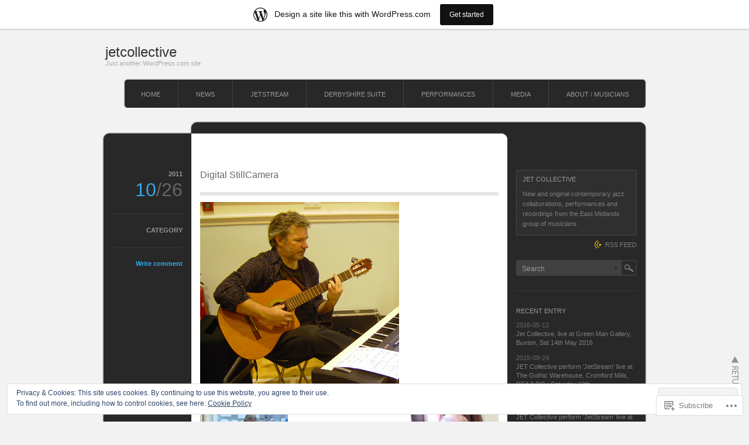

--- FILE ---
content_type: text/css
request_url: https://jetcollective.wordpress.com/wp-content/themes/pub/monochrome/style.css?m=1765381480i&cssminify=yes
body_size: 4386
content:
body{margin:0;padding:0;background:#f2f2f2;font-family:Arial,Helvetica,sans-serif;font-size:12px;color:#666}a img{border:none}a, a:visited{color:#7f8e91;text-decoration:none;outline:none}a:hover{color:#33a8e5;text-decoration:underline}p{margin:0 0 1em 0;padding:0;line-height:200%}ul{list-style-type:none;margin:0 0 1em 0;padding:0;line-height:0%}ul li{margin:0;padding:0;line-height:normal;zoom:1}ol{margin:0 0 1em 23px;padding:0}* html ol{margin:0 0 1em 23px;padding:0}ol li{padding:0 0 5px 0}form,table,input,textarea{margin:0;padding:0}dt{font-weight:bold}dd{margin-bottom:1em}table{border-collapse:collapse;width:100%;border:0}blockquote{margin:0 0 1em 0;padding:35px 20px 0 20px;border:1px solid #ccc;background:#fafafa url(img/quote1.gif) no-repeat 10px 10px}blockquote p{margin:0 0 5px 0}.quote_bottom{height:30px;background:#fafafa url(img/quote2.gif) no-repeat right;margin-right:-10px}pre{border:1px solid #ccc;background:#fafafa;padding:10px 20px;margin:0 0 1em 0;overflow:auto}object{display:block;margin:0 auto}.wp-caption{max-width:100%}.wp-caption img{max-width:98%;height:auto}.wp-caption-text{text-align:center}.alignright{float:right}.alignleft{float:left}.aligncenter{display:block;margin-left:auto;margin-right:auto}.centered{display:block;margin-left:auto;margin-right:auto}.clear{clear:both}embed{display:block;margin:0 auto 1em auto}big{font-size:140%}hr{background:#ccc;margin:0 0 2em 0;border:none;height:1px}fieldset{border:1px solid #ccc}#wrapper{width:930px;margin:0 auto}#header{background:url(img/header.gif) no-repeat bottom}#contents{background:url(img/side.gif) repeat-y}#left_col{float:left;display:inline;width:690px;margin:0 0 0 2px}#right_col{float:right;display:inline;width:236px;margin:51px 2px 30px 0}#footer{background:url(img/footer.gif) no-repeat top;height:90px}#logo{float:left;display:inline;margin:26px 0 0 5px}#logo a, #logo a:visited{color:#333;font-size:24px}#logo a:hover{text-decoration:none;color:#33a8e5}#logo h1{font-weight:normal;line-height:100%;margin:0;padding:0;color:#aaa;font-size:11px}.post{background:url(img/post_line.gif) no-repeat left bottom}#single_post{background:none}.post_even{background:url(img/meta_stripe.gif) repeat-y left}.post_content_wrapper{float:right;width:510px;padding:50px 15px;overflow:hidden}.post_meta{float:left;display:inline;width:120px;padding:0 15px 35px;margin:35px 0 0 0}.content_noside{float:right;width:510px;padding:15px}.post h2, #single_post h2, .page h2{font-size:16px;margin:0 0 11px 0;font-weight:normal;line-height:120%;background:url(img/stripe1.gif) repeat-x bottom;padding:0 0 13px 0}.post h2 a, .post h2 a:visited, #single_post h2 span, .page h2 span{color:#666;line-height:120%;display:inline-block;padding:0 0 13px 0}.post h2 a:hover{text-decoration:none;color:#2089cc}.post_content{line-height:160%}.post_content p{margin:0 0 1em 0}.post_content a,.post_content a:visited{color:#2089cc;text-decoration:underline}.post_content a:hover{color:#e2415b}.post_content a.more-link, .post_content a.more-link:visited{display:block;clear:both;color:#666;margin:15px 0 0 0;height:20px;padding:0 0 4px 45px;background:url(img/read_more.gif) no-repeat left top;text-decoration:none}.post_content a.more-link:hover{color:#2089cc;background:url(img/read_more.gif) no-repeat left bottom;text-decoration:none}.post img, .post a img{border:1px solid #ccc;padding:5px;margin-bottom:10px;background:#f2f2f2;max-width:98%}.post a:hover img{border:1px solid #38a1e5;background:#9cd1e1}.post img.centered,div.centered{display:block;margin:0 auto}.post img.alignright,div.alignright{margin:4px 0 15px 15px;display:inline}.post img.alignleft,div.alignleft{margin:4px 15px 15px 0;display:inline}.post img.wp-smiley{border:0px;padding:0px;margin:0px;background:none}.post table{margin:0 0 2em 0}.post td, .post th{border:1px solid #ccc;padding:15px}.post th{background:#eee;font-weight:normal}.post_content ul li{margin:0 0 1em 0;line-height:160%;background:url(img/bullet1.gif) no-repeat 3px 7px;padding:0 0 0 18px}.post_content ol li{margin:0 0 1em 0}.post_content input{margin:5px 0}.post_meta{font-size:11px;text-align:right;line-height:160%;margin:34px 0 0 0}.post_meta dd{margin-left:0}.post_meta dt{color:#999;margin:20px 0 0 0;padding-top:20px;background:url(img/dot1.gif) repeat-x top}.post_meta dt.meta_date{padding:16px 0 5px 0;margin:0;background:none}.post_meta a, .post_meta a:visited{color:#666}.post_meta a:hover{color:#33a8e5}.post_date{font-size:32px;padding:5px 0 0 0}.post_date span{color:#666}.meta_comment a, .meta_comment a:visited, .post_date, .post_meta dt.meta_comment{color:#33a8e5}.post_even .meta_comment a, .post_even .meta_comment a:visited, .post_even .post_date, .post_even .post_meta dt.meta_comment, .post_even .post_meta a:hover{color:#75e730}.sticky .post_content{background:#FAFAFA;border:1px solid #D9D9D9;padding:2em 2em 1em 2em}.page-link{margin:0 0 1em 0;word-spacing:0.5em}.page-link a:link, .page-link a:visited{border:1px solid #999;border-radius:4px;-moz-border-radius:4px;-webkit-border-radius:4px;color:#999;padding:0.5em 0.75em;text-decoration:none}.page-link a:active,
.page-link a:hover{border-color:#89A9C5;background:#E6F3F7;border-color:#B5DDE9;color:#2089CC}.navigation .alignright{margin-right:0}.navigation img{margin:0!important}.post_content img{height:auto!important}.side_box{color:#666;margin:0 15px 25px;font-size:11px;background:url(img/dot1.gif) repeat-x top;clear:both;padding:30px 0 0}.first_side_box{background:none;padding:0}#right_col h3{font-size:11px;color:#999;font-weight:normal;text-transform:uppercase;line-height:100%;margin:0 0 1em 0;padding:0}#right_col a, #right_col a:visited{color:#7d7d7d}#right_col a:hover{color:#f3dc19}.side_box ul{margin:0}.side_box li{margin:0 0 1em 0;line-height:140%}.side_box li li{padding:0 0 0 1em;margin:3px 0}#information_area{padding:0 0 0 0;margin:0 0 20px 0}#information{color:#7d7d7d;background:url(img/stripe4.gif) left top;padding:10px;border:1px solid #454545;margin:0 15px;line-height:160%}#entries_rss{font-size:11px;background:url(img/entries_rss.gif) no-repeat left top;padding:2px 0 0 18px;margin:8px 15px 0 0;float:right;display:inline}#entries_rss a:hover{text-decoration:none}#search_area{width:206px;height:27px;background:url(img/search.gif) no-repeat left top;margin:0 0 7px 0}#search_input{float:left;margin:7px 0 0 10px;border:0px;height:15px;display:inline;width:150px;font-size:12px;color:#999;background:transparent}#search_button{float:right}#tag_list{margin:0 0 -25px 0}.search_tag{float:right;display:block;margin:0 0 5px 0;padding:2px 0 2px 24px;font-size:11px;background:url(img/tag1.gif) no-repeat left top}.search_tag:hover{text-decoration:none}.active_search_tag{background:url(img/tag2.gif) no-repeat left top}#tag_list .wp-tag-cloud{clear:both;margin:0 0 10px 0;border:1px solid #f3dc19;background:#333;padding:6px;display:none}#tag_list .wp-tag-cloud li{display:inline;margin:0 5px 0 0;line-height:170%}#search_area_top{background:none;padding:0;margin:0 15px 25px}#wp-calendar{margin:0 auto;width:100%;color:#777}#wp-calendar th, #wp-calendar td{border:1px solid #444;padding:0;width:14%;line-height:220%;text-align:center}#wp-calendar th{line-height:100%;padding:4px 0 2px 0;font-weight:normal}#wp-calendar td a, #wp-calendar td a:visited{display:block;text-decoration:none;color:#f3dc19;background:#111}#wp-calendar td a:hover{text-decoration:none;background:#444}#wp-calendar caption{padding:8px 0}#wp-calendar th{background:#111}#wp-calendar tfoot td{border:none;padding:5px 0}#wp-calendar #prev a, #wp-calendar #prev a:visited, #wp-calendar #next a, #wp-calendar #next a:visited{text-decoration:none;background:none}#wp-calendar #prev a:hover, #wp-calendar #next a:hover{text-decoration:underline}#wp-calendar td#today{background:#111;color:#f3dc19;text-decoration:underline}.side_box li.side_date{margin:0;padding:0}#site-info{float:left;display:inline;margin:55px 0 0 13px;color:#777}#site-info a, #site-info a:visited{text-decoration:underline}#return_top a{position:absolute;position:fixed;right:15px;bottom:15px;width:18px;height:99px;display:block;background:url(img/return_top.png) no-repeat left top}#return_top a:hover{background:url(img/return_top.png) no-repeat right top}#page_noside_contents{background:url(img/side_noside.gif) repeat-y;padding:30px 122px 10px}#page_noside_header{background:url(img/header_noside.gif) no-repeat top;height:32px;margin:-32px 0 0 0}#page_noside_post{padding:0 15px 20px;background:none}#footer_noside{background:url(img/footer_noside.gif) no-repeat top;height:90px}#page_date{margin:-9px 0 0 0;font-size:11px}#headline{background:url(img/headline_bottom.gif) no-repeat left bottom;width:510px;margin:0 0 20px 0}#headline p{background:url(img/headline_top.gif) no-repeat left top;padding:26px 15px 22px;font-weight:bold;font-size:14px;margin:0;line-height:100%;text-align:center}.archive_contents.post, .archive_contents.page{background:none;margin:0 0 20px 0;padding:0 15px 20px;background:url(img/dot1.gif) repeat-x bottom}.archive_contents.post h2, .archive_contents.page h2{background:none;font-size:14px;font-weight:bold;line-height:normal;margin:0 0 5px 0;padding:0}.archive_contents.post h2 a, .archive_contents.page h2 a,.archive_contents.post h2 a:visited, .archive_contents.page h2 a:visited{color:#7f8e91;padding:0}.archive_meta{margin:0 0 5px 0;color:#999}.archive_meta a, .archive_meta a:visited{color:#999}.archive_meta li{display:inline;font-size:11px;margin:0 10px 0 0}.archive_contents.post p{font-size:11px;margin:0}.archive_contents.post p a, .archive_contents.post p a:visited{color:#777}.archive_contents.post p a:hover{color:#33a8e5}.page_navi{margin:0 0 10px 0;padding:20px 0 0 0}.page_navi li{line-height:0%;display:inline;padding:0;margin:0;font-size:11px}.page_navi a, .page_navi a:visited, .page_navi a:hover, .page_navi span.current,
.page_navi span.pages, .page_navi span.extend, .page_navi span.current, .page_navi span.dots{color:#999;width:30px;padding:0;margin:0 3px 0 0;display:block;float:left;text-align:center;line-height:30px;background:url(img/pager1.gif) no-repeat left top}.page_navi a:hover{color:#999;background:url(img/pager1.gif) no-repeat left bottom;text-decoration:none}.page_navi span.current{background:url(img/pager2.gif) no-repeat left top;color:#fff}#header_menu{float:right;display:inline;margin:20px 0 55px 0;background:url(img/header_menu_right.gif) no-repeat right top}#menu{float:right;background:url(img/header_menu_left.gif) no-repeat left top;font-size:11px;margin:0}#menu, #menu ul{line-height:1;margin:0;padding:0}#menu li{position:relative;float:left;border-left:1px solid #444;height:48px;margin:2px 0 0 0;z-index:10}#menu ul li{float:right;height:auto;border-left:none;padding:0;left:auto;margin:0;text-align:right}#menu a:link, #menu a:visited{color:#999;display:block;padding:19px 30px 14px;position:relative}#menu a:hover{color:#f3193d;text-decoration:none;background:#333}#menu ul{position:absolute;top:48px;right:0;display:none;opacity:0;width:200px}#menu ul ul{margin:0px 189px 0 0;top:0;right:0px}#menu ul a:link, #menu ul a:visited,
 #menu .current_page_item ul a:link, #menu .current_page_item ul a:visited,
  #menu ul .current_page_item a:link, #menu ul .current_page_item a:visited,
   #menu ul .current_page_item ul a:link, #menu ul .current_page_item ul a:visited,
 #menu .current-cat ul a:link, #menu .current-cat ul a:visited,
  #menu ul .current-cat a:link, #menu ul .current-cat a:visited,
   #menu ul .current-cat ul a:link, #menu ul .current-cat ul a:visited{color:#999;background:#282828;line-height:140%;padding:9px 28px 7px;border:1px solid #444;width:132px;margin:-1px 0 0 0}#menu ul a:hover, #menu .current_page_item ul a:hover, #menu .current-cat ul a:hover,
 #menu .first_menu ul a:hover, #menu .last_menu ul a:hover{color:#f3193d;background:#333}#menu .current_page_item, #menu .current-cat{background:url(img/stripe2.gif) left top;z-index:9}#menu .current_page_item a:link, #menu .current_page_item a:visited,
#menu .current-cat a:link, #menu .current-cat a:visited{color:#f3193d;padding-bottom:21px;background:url(img/header_menu_arrow.gif) no-repeat center bottom}#menu ul .current_page_item a:link, #menu ul .current_page_item a:visited,
#menu ul .current-cat a:link, #menu ul .current-cat a:visited{color:#f3193d;background:#282828 url(img/stripe2.gif) left top}#menu ul .current_page_item ul a:link, #menu ul .current_page_item ul a:visited,
#menu ul .current-cat ul a:link, #menu ul .current-cat ul a:visited{color:#999;background:#282828}#menu ul .current_page_item ul a:hover, #menu ul .current-cat ul a:hover{color:#f3193d;background:#333;z-index:100}#menu .first_menu{border:none;background:none}#menu .first_menu_active{background:url(img/header_menu_first_active.gif) no-repeat left top}#menu .first_menu a:hover{background:url(img/header_menu_first_hover.gif) no-repeat left top}#menu .last_menu{background:none}#menu .last_menu_active{background:url(img/header_menu_last_active.gif) no-repeat right top}#menu .last_menu a:hover{background:url(img/header_menu_last_hover.gif) no-repeat right top}#menu ul .parent_menu > a:link, #menu ul .parent_menu > a:visited{background:#282828 url(img/arrow4.gif) no-repeat 5px 14px}#menu ul .parent_menu > a:hover{background:#333 url(img/arrow4.gif) no-repeat 5px 14px}.clearfix:after{content:".";display:block;clear:both;height:0;visibility:hidden}.clearfix{display:inline-block}* html .clearfix{height:1%}.clearfix{display:block}#comments_wrapper{float:right;width:540px;padding:0 0 15px 0}#comment_area, #trackback_area{margin:15px 0 20px 0;padding:0 0 5px 0;border-bottom:1px solid #ccc}#trackback_area{display:none}#comment_header{border-bottom:1px solid #ccc;font-size:11px;position:relative}#comment_header li{display:inline;float:left;padding:5px 10px}#comment_header_left{float:left;display:inline;margin:0 0 0 5px}#add_comment a{background:url(img/write_comment.gif) no-repeat left center;padding:0 0 0 20px}#comment_feed a{background:url(img/comment_rss.gif) no-repeat left center;padding:0 0 0 20px}#comment_header_right{clear:left;position:absolute;top:-1px;right:15px;background:#fff}#comment_header_right li, #comment_header_right #trackback_closed{border-top:1px solid #fff;border-bottom:1px solid #ccc}#comment_header_right li.comment_switch_active,#comment_header_right #comment_closed{border:1px solid #ccc;border-bottom:1px solid #fff}.comment_switch_active a{color:#33a8e5}.commentlist, .trackbacklist{list-style-type:none;margin:0 auto;padding:0;width:540px}.comment{border:1px solid #ccc;color:#777;margin:0 15px 15px;padding:15px 0 3px;background:#eee}.even_comment, .odd_comment_children{background:#eee;margin:0 15px 15px}.odd_comment, .even_comment_children{background:#fdfdfd}.comment-meta{height:56px;position:relative}.comment-meta-left{position:absolute;left:15px;top:0}.commentlist .avatar, .trackbacklist .avatar{border:1px solid #ccc;background:#fff;width:37px;height:37px;padding:2px;display:inline;float:left;margin:0 15px 0 0}.comment-name-date{padding:6px 0 0 0;float:left}.commentlist a, .trackbacklist a, .commentlist a:visited, .trackbacklist a:visited, .comment-name{color:#2d96bd}.commentlist a:hover, .trackbacklist a:hover{color:#ef3982}a.admin-url{text-decoration:underline}a.guest-url{text-decoration:underline}.comment-date{font-size:11px;color:#757676;margin:0 0 0 0}.comment-act{background:url(img/arrow2.gif) no-repeat left 5px;font-size:11px;position:absolute;right:12px;top:5px;padding:0 0 0 13px}.comment-act li{display:inline}.comment-reply a, .comment-reply a:visited{border-right:1px solid #aaa;padding:0 10px 0 0;margin:0 6px 0 0}.comment-edit a, .comment-edit a:visited{border-left:1px solid #aaa;padding:0 0 0 10px;margin:0 0 0 6px}.comment-content{padding:0;clear:both;margin:0 15px}* html .comment-content{padding:5px 0 0 0}.comment-content a, .comment-content a:visited{text-decoration:underline}.comment blockquote span{margin:0 0 -1em 0;display:block}.comment-note{display:block;font-size:11px;margin:0 0 1em 0;color:#33a8e5;border:1px solid #94ddd4;padding:10px 15px;background:#d6f4f0}.comment_closed{border:1px solid #ccc;text-align:center;margin:0 15px 15px 15px;padding:15px;background:#fff url(img/stripe3.gif) left top}.page .comment_closed{display:none}#trackback_closed{background:url(img/arrow1.gif) no-repeat left center;padding:0 0 0 12px}.bypostauthor{background:#E6F3F7;border-color:#B5DDE9}.trackback_time{font-size:11px;color:#757676;margin:0 0 7px 15px}.trackback_title{margin:2px 0 8px 0;margin:0 0 10px 15px}#trackback_url_wrapper{margin:0 15px 20px;font-size:11px}#trackback_url_wrapper label{margin:0 0 2px 5px;display:block}#trackback_url_wrapper input{background:#fff url(img/arrow1.gif) no-repeat 10px center;border:1px solid #ccc;color:#777;padding:5px 20px;width:468px}#comment_pager{margin:0 15px 10px 15px;height:24px}#comment_pager a, #comment_pager span{display:inline;float:left;margin:0 10px 0 0}#comment_pager .current{text-decoration:underline}#comments #respond{border:1px solid #ccc;margin:0 15px 15px;padding:15px;background:#fff url(img/stripe3.gif) left top;max-width:100%}#cancel_comment_reply{background:url(img/arrow2.gif) no-repeat left center;margin:0 0 1em 0;padding:0 0 0 11px}#comment_user_login p{padding:0 0 0 1px;margin:0;line-height:100%}#comment_user_login span{margin:0 0 0 40px}#comment_login{margin:0;padding:3px 30px 10px 30px}#comment_login p{margin:0;padding:12px 0 11px 36px;line-height:100%}#comment_login a{margin:0 0 0 20px;padding:0 0 0 20px;background:url(img/arrow1.gif) no-repeat 10px 3px}#guest_info{padding:0;width:98%}#guest_info div{margin:0 0 12px 0;text-align:left}#respond input[type="text"]{margin:0;border:1px solid #ccc;padding:3px 5px;width:70%;background:#fff;color:#777;display:block}#respond label{margin:0 0 5px 0;padding:0 0 0 0;font-size:11px;color:#888;text-transform:uppercase}#guest_info span{color:#666;margin:0 10px 0 0}#respond textarea{width:90%;margin:15px 0 0 0;padding:15px;height:150px;border:1px solid #ccc;background:#fff;color:#777;font-size:11px;overflow:auto}#respond #submit{margin:30px auto 0 auto;width:200px;display:block;background:#fff;color:#666;border:1px solid #ccc;padding:4px 0;cursor:pointer}#respond #submit:hover{border:1px solid #33a8e5;color:#33a8e5}#back_top_comment{float:right;background:url(img/arrow3.gif) no-repeat left center;padding:0 0 0 16px;display:inline;margin:0 15px 10px 0;font-size:11px}#input_hidden_field{display:none}#submit_comment_wrapper{margin-bottom:15px}#respond .form-allowed-tags{display:none}#respond .required{margin-left:5px;color:#ff4b33;font-weight:bold}.nocomments{text-align:center;margin:0 15px;color:#e2415b;border:1px solid #ccc;background:#fff url(img/stripe3.gif) left top}.nocomments p{margin:15px 20px;font-size:12px}